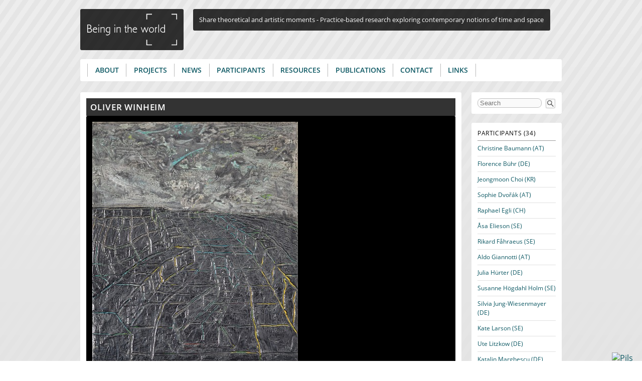

--- FILE ---
content_type: text/html; charset=utf-8
request_url: http://www.beingintheworld.net/de/artist/oliver-winheim
body_size: 10732
content:
<!DOCTYPE html PUBLIC "-//W3C//DTD XHTML+RDFa 1.0//EN"
  "http://www.w3.org/MarkUp/DTD/xhtml-rdfa-1.dtd">
<html xmlns="http://www.w3.org/1999/xhtml" xml:lang="de" version="XHTML+RDFa 1.0" dir="ltr"
  xmlns:content="http://purl.org/rss/1.0/modules/content/"
  xmlns:dc="http://purl.org/dc/terms/"
  xmlns:foaf="http://xmlns.com/foaf/0.1/"
  xmlns:og="http://ogp.me/ns#"
  xmlns:rdfs="http://www.w3.org/2000/01/rdf-schema#"
  xmlns:sioc="http://rdfs.org/sioc/ns#"
  xmlns:sioct="http://rdfs.org/sioc/types#"
  xmlns:skos="http://www.w3.org/2004/02/skos/core#"
  xmlns:xsd="http://www.w3.org/2001/XMLSchema#">

<head profile="http://www.w3.org/1999/xhtml/vocab">
  <meta http-equiv="Content-Type" content="text/html; charset=utf-8" />
<link rel="shortcut icon" href="http://www.beingintheworld.net/sites/default/files/fav.png" type="image/png" />
<link rel="shortlink" href="/de/node/28" />
<link rel="canonical" href="/de/artist/oliver-winheim" />
<meta name="Generator" content="Drupal 7 (http://drupal.org)" />
  <title>Oliver Winheim | Being in the world</title>
  <link type="text/css" rel="stylesheet" href="http://www.beingintheworld.net/sites/default/files/css/css_xE-rWrJf-fncB6ztZfd2huxqgxu4WO-qwma6Xer30m4.css" media="all" />
<link type="text/css" rel="stylesheet" href="http://www.beingintheworld.net/sites/default/files/css/css_vZ_wrMQ9Og-YPPxa1q4us3N7DsZMJa-14jShHgRoRNo.css" media="all" />
<link type="text/css" rel="stylesheet" href="http://www.beingintheworld.net/sites/default/files/css/css_W-QqLn263NGIpU3XBjppPtJ8l_hYNOjyybHRvgObTB0.css" media="all" />
<link type="text/css" rel="stylesheet" href="http://www.beingintheworld.net/sites/default/files/css/css_HyY8otyuW2Ux3qgCqQBMPcu2fooMZwte6KxqjrGsaA0.css" media="all" />
<link type="text/css" rel="stylesheet" href="http://www.beingintheworld.net/sites/default/files/css/css_5zgzfYCEdmpJjM8wbsRi5Q16tsueCokRToZ2HjDiM68.css" media="all" />
<link type="text/css" rel="stylesheet" href="http://www.beingintheworld.net/sites/default/files/css/css_wuCbFmmFAMQPGnnDnukh7BnMQyq-Be8mzYuHYv2t0ms.css" media="print" />

<!--[if lte IE 7]>
<link type="text/css" rel="stylesheet" href="http://www.beingintheworld.net/sites/default/files/css/css_sIsRwCKuAMZS6YJIMFqPXNCtZHxV56wN2ePifCvkLYc.css" media="all" />
<![endif]-->

<!--[if lte IE 6]>
<link type="text/css" rel="stylesheet" href="http://www.beingintheworld.net/sites/default/files/css/css_p0EB-CrF1Mmr1e2XIdvu0YixMcZAk8AgIP7w1Mz_1Mc.css" media="all" />
<![endif]-->
<link type="text/css" rel="stylesheet" href="http://www.beingintheworld.net/sites/default/files/css/css_JLpW3_a3MR3jd4SuyEChC6zS7OxZlNgLzwd91q-0dVA.css" media="all" />
  <script type="text/javascript" src="//ajax.googleapis.com/ajax/libs/jquery/1.8.3/jquery.min.js"></script>
<script type="text/javascript">
<!--//--><![CDATA[//><!--
window.jQuery || document.write("<script src='/sites/all/modules/jquery_update/replace/jquery/1.8/jquery.min.js'>\x3C/script>")
//--><!]]>
</script>
<script type="text/javascript" src="http://www.beingintheworld.net/sites/default/files/js/js_dWhBODswdXXk1M5Z5nyqNfGljmqwxUwAK9i6D0YSDNs.js"></script>
<script type="text/javascript" src="http://www.beingintheworld.net/sites/default/files/js/js_lboD8mxHbiFYKzdGkJi9JvFQWJGyCslzWjcNjvVR3X0.js"></script>
<script type="text/javascript" src="http://www.beingintheworld.net/sites/default/files/js/js_AjmHFqpXq-vGvMQ4vEKpWSIRR3vZGeSA_yDGgl_f6Kg.js"></script>
<script type="text/javascript" src="http://www.beingintheworld.net/sites/default/files/js/js_5JnZC9UyNi70_6qcE6POCJvxtiCHxcoshX3pQZmqzUA.js"></script>
<script type="text/javascript">
<!--//--><![CDATA[//><!--
jQuery.extend(Drupal.settings, {"basePath":"\/","pathPrefix":"de\/","ajaxPageState":{"theme":"beingintheworld","theme_token":"VKaWHfdxDV6_mEd85ASLiTlkA86MHdmwNmrq6h0Veg8","js":{"\/\/ajax.googleapis.com\/ajax\/libs\/jquery\/1.8.3\/jquery.min.js":1,"0":1,"misc\/jquery-extend-3.4.0.js":1,"misc\/jquery.once.js":1,"misc\/drupal.js":1,"sites\/all\/modules\/views_slideshow\/js\/views_slideshow.js":1,"sites\/all\/modules\/admin_menu\/admin_devel\/admin_devel.js":1,"sites\/all\/modules\/extlink\/extlink.js":1,"sites\/all\/libraries\/colorbox\/jquery.colorbox-min.js":1,"sites\/all\/modules\/colorbox\/js\/colorbox.js":1,"sites\/all\/modules\/colorbox\/styles\/default\/colorbox_style.js":1,"sites\/all\/modules\/lightbox2\/js\/lightbox.js":1,"sites\/all\/modules\/custom_search\/js\/custom_search.js":1,"sites\/all\/libraries\/jquery.cycle\/jquery.cycle.all.js":1,"sites\/all\/libraries\/json2\/json2.js":1,"sites\/all\/modules\/views_slideshow\/contrib\/views_slideshow_cycle\/js\/views_slideshow_cycle.js":1,"sites\/all\/modules\/responsive_menus\/styles\/responsive_menus_simple\/js\/responsive_menus_simple.js":1,"sites\/all\/modules\/field_group\/field_group.js":1,"misc\/tableheader.js":1},"css":{"modules\/system\/system.base.css":1,"modules\/system\/system.menus.css":1,"modules\/system\/system.messages.css":1,"modules\/system\/system.theme.css":1,"sites\/all\/modules\/views_slideshow\/views_slideshow.css":1,"sites\/all\/modules\/date\/date_api\/date.css":1,"sites\/all\/modules\/date\/date_popup\/themes\/datepicker.1.7.css":1,"sites\/all\/modules\/date\/date_repeat_field\/date_repeat_field.css":1,"modules\/field\/theme\/field.css":1,"sites\/all\/modules\/itweak_upload\/itweak_upload.css":1,"modules\/node\/node.css":1,"modules\/search\/search.css":1,"modules\/user\/user.css":1,"sites\/all\/modules\/extlink\/extlink.css":1,"sites\/all\/modules\/views\/css\/views.css":1,"sites\/all\/modules\/ckeditor\/css\/ckeditor.css":1,"sites\/all\/modules\/colorbox\/styles\/default\/colorbox_style.css":1,"sites\/all\/modules\/ctools\/css\/ctools.css":1,"sites\/all\/modules\/lightbox2\/css\/lightbox.css":1,"sites\/all\/modules\/custom_search\/custom_search.css":1,"sites\/all\/modules\/views_slideshow\/contrib\/views_slideshow_cycle\/views_slideshow_cycle.css":1,"sites\/all\/modules\/responsive_menus\/styles\/responsive_menus_simple\/css\/responsive_menus_simple.css":1,"sites\/all\/themes\/beingintheworld\/css\/html-reset.css":1,"sites\/all\/themes\/beingintheworld\/css\/wireframes.css":1,"sites\/all\/themes\/beingintheworld\/css\/layout-fixed.css":1,"sites\/all\/themes\/beingintheworld\/css\/page-backgrounds.css":1,"sites\/all\/themes\/beingintheworld\/css\/tabs.css":1,"sites\/all\/themes\/beingintheworld\/css\/pages.css":1,"sites\/all\/themes\/beingintheworld\/css\/blocks.css":1,"sites\/all\/themes\/beingintheworld\/css\/navigation.css":1,"sites\/all\/themes\/beingintheworld\/css\/views-styles.css":1,"sites\/all\/themes\/beingintheworld\/css\/nodes.css":1,"sites\/all\/themes\/beingintheworld\/css\/comments.css":1,"sites\/all\/themes\/beingintheworld\/css\/forms.css":1,"sites\/all\/themes\/beingintheworld\/css\/fields.css":1,"sites\/all\/themes\/beingintheworld\/css\/print.css":1,"sites\/all\/themes\/beingintheworld\/css\/ie7.css":1,"sites\/all\/themes\/beingintheworld\/css\/ie6.css":1,"sites\/default\/files\/fontyourface\/font.css":1,"public:\/\/fontyourface\/local_fonts\/OpenSans-italic-900\/stylesheet.css":1,"public:\/\/fontyourface\/local_fonts\/OpenSans-italic-bold\/stylesheet.css":1,"public:\/\/fontyourface\/local_fonts\/OpenSans-italic-bolder\/stylesheet.css":1,"public:\/\/fontyourface\/local_fonts\/OpenSans-italic-normal\/stylesheet.css":1,"public:\/\/fontyourface\/local_fonts\/OpenSans-normal-900\/stylesheet.css":1,"public:\/\/fontyourface\/local_fonts\/OpenSans-normal-bold\/stylesheet.css":1,"public:\/\/fontyourface\/local_fonts\/OpenSans-normal-bolder\/stylesheet.css":1,"public:\/\/fontyourface\/local_fonts\/OpenSans-normal-normal\/stylesheet.css":1}},"colorbox":{"opacity":"0.85","current":"{current} of {total}","previous":"\u00ab Prev","next":"Next \u00bb","close":"Close","maxWidth":"98%","maxHeight":"98%","fixed":true,"mobiledetect":true,"mobiledevicewidth":"480px"},"lightbox2":{"rtl":"0","file_path":"\/(\\w\\w\/)public:\/","default_image":"\/sites\/all\/modules\/lightbox2\/images\/brokenimage.jpg","border_size":10,"font_color":"000","box_color":"fff","top_position":"","overlay_opacity":"0.8","overlay_color":"000","disable_close_click":1,"resize_sequence":0,"resize_speed":400,"fade_in_speed":400,"slide_down_speed":600,"use_alt_layout":0,"disable_resize":0,"disable_zoom":0,"force_show_nav":0,"show_caption":1,"loop_items":0,"node_link_text":"View Image Details","node_link_target":0,"image_count":"Image !current of !total","video_count":"Video !current of !total","page_count":"Page !current of !total","lite_press_x_close":"press \u003Ca href=\u0022#\u0022 onclick=\u0022hideLightbox(); return FALSE;\u0022\u003E\u003Ckbd\u003Ex\u003C\/kbd\u003E\u003C\/a\u003E to close","download_link_text":"","enable_login":false,"enable_contact":false,"keys_close":"c x 27","keys_previous":"p 37","keys_next":"n 39","keys_zoom":"z","keys_play_pause":"32","display_image_size":"original","image_node_sizes":"()","trigger_lightbox_classes":"","trigger_lightbox_group_classes":"","trigger_slideshow_classes":"","trigger_lightframe_classes":"","trigger_lightframe_group_classes":"","custom_class_handler":0,"custom_trigger_classes":"","disable_for_gallery_lists":true,"disable_for_acidfree_gallery_lists":true,"enable_acidfree_videos":true,"slideshow_interval":5000,"slideshow_automatic_start":true,"slideshow_automatic_exit":true,"show_play_pause":true,"pause_on_next_click":false,"pause_on_previous_click":true,"loop_slides":false,"iframe_width":600,"iframe_height":400,"iframe_border":1,"enable_video":0,"useragent":"Mozilla\/5.0 (Macintosh; Intel Mac OS X 10_15_7) AppleWebKit\/537.36 (KHTML, like Gecko) Chrome\/131.0.0.0 Safari\/537.36; ClaudeBot\/1.0; +claudebot@anthropic.com)"},"custom_search":{"form_target":"_self","solr":0},"viewsSlideshow":{"image_gallery-block_1":{"methods":{"goToSlide":["viewsSlideshowPager","viewsSlideshowSlideCounter","viewsSlideshowCycle"],"nextSlide":["viewsSlideshowPager","viewsSlideshowSlideCounter","viewsSlideshowCycle"],"pause":["viewsSlideshowControls","viewsSlideshowCycle"],"play":["viewsSlideshowControls","viewsSlideshowCycle"],"previousSlide":["viewsSlideshowPager","viewsSlideshowSlideCounter","viewsSlideshowCycle"],"transitionBegin":["viewsSlideshowPager","viewsSlideshowSlideCounter"],"transitionEnd":[]},"paused":0}},"viewsSlideshowPager":{"image_gallery-block_1":{"bottom":{"type":"viewsSlideshowPagerFields","master_pager":"0"}}},"viewsSlideshowPagerFields":{"image_gallery-block_1":{"bottom":{"activatePauseOnHover":0}}},"viewsSlideshowCycle":{"#views_slideshow_cycle_main_image_gallery-block_1":{"num_divs":10,"id_prefix":"#views_slideshow_cycle_main_","div_prefix":"#views_slideshow_cycle_div_","vss_id":"image_gallery-block_1","effect":"fade","transition_advanced":0,"timeout":5000,"speed":700,"delay":0,"sync":1,"random":0,"pause":0,"pause_on_click":0,"play_on_hover":0,"action_advanced":1,"start_paused":1,"remember_slide":0,"remember_slide_days":1,"pause_in_middle":0,"pause_when_hidden":0,"pause_when_hidden_type":"full","amount_allowed_visible":"","nowrap":0,"pause_after_slideshow":0,"fixed_height":0,"items_per_slide":1,"wait_for_image_load":1,"wait_for_image_load_timeout":3000,"cleartype":0,"cleartypenobg":0,"advanced_options":"{}","advanced_options_choices":0,"advanced_options_entry":""}},"responsive_menus":[{"toggler_text":"\u2630 Menu","selectors":["#main-menu"],"media_size":"768","media_unit":"px","absolute":"1","remove_attributes":"1","responsive_menus_style":"responsive_menus_simple"}],"extlink":{"extTarget":"_blank","extClass":"ext","extLabel":"(link is external)","extImgClass":0,"extIconPlacement":"append","extSubdomains":1,"extExclude":"","extInclude":"","extCssExclude":"","extCssExplicit":"","extAlert":0,"extAlertText":"This link will take you to an external web site.","mailtoClass":"mailto","mailtoLabel":"(link sends e-mail)"},"field_group":{"fieldset":"full","hidden":"full","div":"full"},"urlIsAjaxTrusted":{"\/de\/artist\/oliver-winheim":true}});
//--><!]]>
</script>
</head>
<body class="html not-front not-logged-in one-sidebar sidebar-second page-node page-node- page-node-28 node-type-artist section-artist" >
      <div id="skip-link">
      <a href="#main-menu" class="element-invisible element-focusable">Jump to navigation</a>
    </div>
      
<div id="page-wrapper"><div id="page">

  <div id="header"><div class="section clearfix">

          <a href="/de" title="Home" rel="home" id="logo"><img src="http://www.beingintheworld.net/sites/default/files/bitw-logo-bl.png" alt="Home" /></a>
    
          <div id="name-and-slogan">
        
                  <div id="site-slogan">Share theoretical and artistic moments - Practice-based research exploring contemporary notions of time and space</div>
              </div><!-- /#name-and-slogan -->
    
    
    
  </div></div><!-- /.section, /#header -->

  <div id="main-wrapper"><div id="main" class="clearfix with-navigation">

    <div id="content" class="column"><div class="section">
                  <a id="main-content"></a>
                    <h1 class="title" id="page-title">Oliver Winheim</h1>
                                            <div class="region region-content">
    <div id="block-views-image-gallery-block" class="block block-views first odd">

      
  <div class="content">
    <div class="view view-image-gallery view-id-image_gallery view-display-id-block view-dom-id-865bad97706303b498e3e874e30169c5">
        
  
  
      <div class="view-content">
      
  <div class="skin-default">
    
    <div id="views_slideshow_cycle_main_image_gallery-block_1" class="views_slideshow_cycle_main views_slideshow_main"><div id="views_slideshow_cycle_teaser_section_image_gallery-block_1" class="views-slideshow-cycle-main-frame views_slideshow_cycle_teaser_section">
  <div id="views_slideshow_cycle_div_image_gallery-block_1_0" class="views-slideshow-cycle-main-frame-row views_slideshow_cycle_slide views_slideshow_slide views-row-1 views-row-first views-row-odd" aria-labelledby='views_slideshow_pager_field_item_bottom_image_gallery-block_1_0'>
  <div class="views-slideshow-cycle-main-frame-row-item views-row views-row-0 views-row-odd views-row-first">
    
  <div class="views-field views-field-field-images">        <div class="field-content"><img typeof="foaf:Image" src="http://www.beingintheworld.net/sites/default/files/styles/large/public/2503web.jpg?itok=XlUMudwq" width="410" height="480" alt="" title="#2503, acrylic &amp; paint on canvas, 2012" /><div class="caption">#2503, acrylic &amp; paint on canvas, 2012</div></div>  </div></div>
</div>
<div id="views_slideshow_cycle_div_image_gallery-block_1_1" class="views-slideshow-cycle-main-frame-row views_slideshow_cycle_slide views_slideshow_slide views-row-2 views_slideshow_cycle_hidden views-row-even" aria-labelledby='views_slideshow_pager_field_item_bottom_image_gallery-block_1_1'>
  <div class="views-slideshow-cycle-main-frame-row-item views-row views-row-0 views-row-odd">
    
  <div class="views-field views-field-field-images">        <div class="field-content"><img typeof="foaf:Image" src="http://www.beingintheworld.net/sites/default/files/styles/large/public/o.winheim_709._350_x_420_cm._2013.jpg?itok=gOIqE6Xb" width="480" height="317" alt="" title="#709, Wehrmühle Biesenthal, Berlin, 2013" /><div class="caption">#709, Wehrmühle Biesenthal, Berlin, 2013</div></div>  </div></div>
</div>
<div id="views_slideshow_cycle_div_image_gallery-block_1_2" class="views-slideshow-cycle-main-frame-row views_slideshow_cycle_slide views_slideshow_slide views-row-3 views_slideshow_cycle_hidden views-row-odd" aria-labelledby='views_slideshow_pager_field_item_bottom_image_gallery-block_1_2'>
  <div class="views-slideshow-cycle-main-frame-row-item views-row views-row-0 views-row-odd">
    
  <div class="views-field views-field-field-images">        <div class="field-content"><img typeof="foaf:Image" src="http://www.beingintheworld.net/sites/default/files/styles/large/public/1202web.jpg?itok=aUlbHt_a" width="480" height="384" alt="" title="#1202, acrylic &amp; paint on canvas, 2013" /><div class="caption">#1202, acrylic &amp; paint on canvas, 2013</div></div>  </div></div>
</div>
<div id="views_slideshow_cycle_div_image_gallery-block_1_3" class="views-slideshow-cycle-main-frame-row views_slideshow_cycle_slide views_slideshow_slide views-row-4 views_slideshow_cycle_hidden views-row-even" aria-labelledby='views_slideshow_pager_field_item_bottom_image_gallery-block_1_3'>
  <div class="views-slideshow-cycle-main-frame-row-item views-row views-row-0 views-row-odd">
    
  <div class="views-field views-field-field-images">        <div class="field-content"><img typeof="foaf:Image" src="http://www.beingintheworld.net/sites/default/files/styles/large/public/3010web.jpg?itok=nykJu_99" width="480" height="387" alt="" title="#3010, acrylic &amp; paint on canvas, 2012" /><div class="caption">#3010, acrylic &amp; paint on canvas, 2012</div></div>  </div></div>
</div>
<div id="views_slideshow_cycle_div_image_gallery-block_1_4" class="views-slideshow-cycle-main-frame-row views_slideshow_cycle_slide views_slideshow_slide views-row-5 views_slideshow_cycle_hidden views-row-odd" aria-labelledby='views_slideshow_pager_field_item_bottom_image_gallery-block_1_4'>
  <div class="views-slideshow-cycle-main-frame-row-item views-row views-row-0 views-row-odd">
    
  <div class="views-field views-field-field-images">        <div class="field-content"><img typeof="foaf:Image" src="http://www.beingintheworld.net/sites/default/files/styles/large/public/2601_2013web.jpg?itok=hpky1ZFl" width="381" height="480" alt="" title="#2601, acrylic &amp; paint on canvas, 2013" /><div class="caption">#2601, acrylic &amp; paint on canvas, 2013</div></div>  </div></div>
</div>
<div id="views_slideshow_cycle_div_image_gallery-block_1_5" class="views-slideshow-cycle-main-frame-row views_slideshow_cycle_slide views_slideshow_slide views-row-6 views_slideshow_cycle_hidden views-row-even" aria-labelledby='views_slideshow_pager_field_item_bottom_image_gallery-block_1_5'>
  <div class="views-slideshow-cycle-main-frame-row-item views-row views-row-0 views-row-odd">
    
  <div class="views-field views-field-field-images">        <div class="field-content"><img typeof="foaf:Image" src="http://www.beingintheworld.net/sites/default/files/styles/large/public/2802web.jpg?itok=uIoZkrTN" width="360" height="480" alt="" title="#2802, acrylic,vinyl &amp; paint on canvas, 2014" /><div class="caption">#2802, acrylic,vinyl &amp; paint on canvas, 2014</div></div>  </div></div>
</div>
<div id="views_slideshow_cycle_div_image_gallery-block_1_6" class="views-slideshow-cycle-main-frame-row views_slideshow_cycle_slide views_slideshow_slide views-row-7 views_slideshow_cycle_hidden views-row-odd" aria-labelledby='views_slideshow_pager_field_item_bottom_image_gallery-block_1_6'>
  <div class="views-slideshow-cycle-main-frame-row-item views-row views-row-0 views-row-odd">
    
  <div class="views-field views-field-field-images">        <div class="field-content"><img typeof="foaf:Image" src="http://www.beingintheworld.net/sites/default/files/styles/large/public/2003.jpg?itok=DLrqtf4p" width="360" height="480" alt="" title="#2003, acrylic &amp; paint on canvas, 2014" /><div class="caption">#2003, acrylic &amp; paint on canvas, 2014</div></div>  </div></div>
</div>
<div id="views_slideshow_cycle_div_image_gallery-block_1_7" class="views-slideshow-cycle-main-frame-row views_slideshow_cycle_slide views_slideshow_slide views-row-8 views_slideshow_cycle_hidden views-row-even" aria-labelledby='views_slideshow_pager_field_item_bottom_image_gallery-block_1_7'>
  <div class="views-slideshow-cycle-main-frame-row-item views-row views-row-0 views-row-odd">
    
  <div class="views-field views-field-field-images">        <div class="field-content"><img typeof="foaf:Image" src="http://www.beingintheworld.net/sites/default/files/styles/large/public/2006web.jpg?itok=sP74d-wS" width="360" height="480" alt="" title="#2006, arylic &amp; paint on canvas, 2013" /><div class="caption">#2006, arylic &amp; paint on canvas, 2013</div></div>  </div></div>
</div>
<div id="views_slideshow_cycle_div_image_gallery-block_1_8" class="views-slideshow-cycle-main-frame-row views_slideshow_cycle_slide views_slideshow_slide views-row-9 views_slideshow_cycle_hidden views-row-odd" aria-labelledby='views_slideshow_pager_field_item_bottom_image_gallery-block_1_8'>
  <div class="views-slideshow-cycle-main-frame-row-item views-row views-row-0 views-row-odd">
    
  <div class="views-field views-field-field-images">        <div class="field-content"><img typeof="foaf:Image" src="http://www.beingintheworld.net/sites/default/files/styles/large/public/dsc_4352web.jpg?itok=j8tIGkgz" width="480" height="318" alt="" title="magma _10_1, fotoprint behind acryl glass, 2013" /><div class="caption">magma _10_1, fotoprint behind acryl glass, 2013</div></div>  </div></div>
</div>
<div id="views_slideshow_cycle_div_image_gallery-block_1_9" class="views-slideshow-cycle-main-frame-row views_slideshow_cycle_slide views_slideshow_slide views-row-10 views_slideshow_cycle_hidden views-row-last views-row-even" aria-labelledby='views_slideshow_pager_field_item_bottom_image_gallery-block_1_9'>
  <div class="views-slideshow-cycle-main-frame-row-item views-row views-row-0 views-row-odd">
    
  <div class="views-field views-field-field-images">        <div class="field-content"><img typeof="foaf:Image" src="http://www.beingintheworld.net/sites/default/files/styles/large/public/1206_270_x_510_cm_neuland_munchen_2008.jpg?itok=shSJcbH4" width="420" height="300" alt="" title="Ausstellungsansicht Neuland München, 2008" /><div class="caption">Ausstellungsansicht Neuland München, 2008</div></div>  </div></div>
</div>
</div>
</div>
          <div class="views-slideshow-controls-bottom clearfix">
        <div id="widget_pager_bottom_image_gallery-block_1" class="views-slideshow-pager-fields widget_pager widget_pager_bottom views_slideshow_pager_field">
  <div id="views_slideshow_pager_field_item_bottom_image_gallery-block_1_0" class="views-slideshow-pager-field-item views_slideshow_pager_field_item views-row-odd views-row-first" aria-controls="views_slideshow_cycle_div_image_gallery-block_1_0">
  <div class="views-field-field-images">
    <div class="views-content-field-images">
    <a href='#slideshow-0'><img typeof="foaf:Image" src="http://www.beingintheworld.net/sites/default/files/styles/thumbnail/public/2503web.jpg?itok=8tzH1ViF" width="65" height="76" alt="" title="#2503, acrylic &amp; paint on canvas, 2012" /></a>  </div>
</div>
</div>
<div id="views_slideshow_pager_field_item_bottom_image_gallery-block_1_1" class="views-slideshow-pager-field-item views_slideshow_pager_field_item views-row-even" aria-controls="views_slideshow_cycle_div_image_gallery-block_1_1">
  <div class="views-field-field-images">
    <div class="views-content-field-images">
    <a href='#slideshow-1'><img typeof="foaf:Image" src="http://www.beingintheworld.net/sites/default/files/styles/thumbnail/public/o.winheim_709._350_x_420_cm._2013.jpg?itok=LJCLJWHk" width="115" height="76" alt="" title="#709, Wehrmühle Biesenthal, Berlin, 2013" /></a>  </div>
</div>
</div>
<div id="views_slideshow_pager_field_item_bottom_image_gallery-block_1_2" class="views-slideshow-pager-field-item views_slideshow_pager_field_item views-row-odd" aria-controls="views_slideshow_cycle_div_image_gallery-block_1_2">
  <div class="views-field-field-images">
    <div class="views-content-field-images">
    <a href='#slideshow-2'><img typeof="foaf:Image" src="http://www.beingintheworld.net/sites/default/files/styles/thumbnail/public/1202web.jpg?itok=aQQuwNxe" width="95" height="76" alt="" title="#1202, acrylic &amp; paint on canvas, 2013" /></a>  </div>
</div>
</div>
<div id="views_slideshow_pager_field_item_bottom_image_gallery-block_1_3" class="views-slideshow-pager-field-item views_slideshow_pager_field_item views-row-even" aria-controls="views_slideshow_cycle_div_image_gallery-block_1_3">
  <div class="views-field-field-images">
    <div class="views-content-field-images">
    <a href='#slideshow-3'><img typeof="foaf:Image" src="http://www.beingintheworld.net/sites/default/files/styles/thumbnail/public/3010web.jpg?itok=ivyzLpdp" width="94" height="76" alt="" title="#3010, acrylic &amp; paint on canvas, 2012" /></a>  </div>
</div>
</div>
<div id="views_slideshow_pager_field_item_bottom_image_gallery-block_1_4" class="views-slideshow-pager-field-item views_slideshow_pager_field_item views-row-odd" aria-controls="views_slideshow_cycle_div_image_gallery-block_1_4">
  <div class="views-field-field-images">
    <div class="views-content-field-images">
    <a href='#slideshow-4'><img typeof="foaf:Image" src="http://www.beingintheworld.net/sites/default/files/styles/thumbnail/public/2601_2013web.jpg?itok=XiqaNJdo" width="60" height="76" alt="" title="#2601, acrylic &amp; paint on canvas, 2013" /></a>  </div>
</div>
</div>
<div id="views_slideshow_pager_field_item_bottom_image_gallery-block_1_5" class="views-slideshow-pager-field-item views_slideshow_pager_field_item views-row-even" aria-controls="views_slideshow_cycle_div_image_gallery-block_1_5">
  <div class="views-field-field-images">
    <div class="views-content-field-images">
    <a href='#slideshow-5'><img typeof="foaf:Image" src="http://www.beingintheworld.net/sites/default/files/styles/thumbnail/public/2802web.jpg?itok=doV_hVRY" width="57" height="76" alt="" title="#2802, acrylic,vinyl &amp; paint on canvas, 2014" /></a>  </div>
</div>
</div>
<div id="views_slideshow_pager_field_item_bottom_image_gallery-block_1_6" class="views-slideshow-pager-field-item views_slideshow_pager_field_item views-row-odd" aria-controls="views_slideshow_cycle_div_image_gallery-block_1_6">
  <div class="views-field-field-images">
    <div class="views-content-field-images">
    <a href='#slideshow-6'><img typeof="foaf:Image" src="http://www.beingintheworld.net/sites/default/files/styles/thumbnail/public/2003.jpg?itok=MfRCLu5j" width="57" height="76" alt="" title="#2003, acrylic &amp; paint on canvas, 2014" /></a>  </div>
</div>
</div>
<div id="views_slideshow_pager_field_item_bottom_image_gallery-block_1_7" class="views-slideshow-pager-field-item views_slideshow_pager_field_item views-row-even" aria-controls="views_slideshow_cycle_div_image_gallery-block_1_7">
  <div class="views-field-field-images">
    <div class="views-content-field-images">
    <a href='#slideshow-7'><img typeof="foaf:Image" src="http://www.beingintheworld.net/sites/default/files/styles/thumbnail/public/2006web.jpg?itok=z4Xq7Ys2" width="57" height="76" alt="" title="#2006, arylic &amp; paint on canvas, 2013" /></a>  </div>
</div>
</div>
<div id="views_slideshow_pager_field_item_bottom_image_gallery-block_1_8" class="views-slideshow-pager-field-item views_slideshow_pager_field_item views-row-odd" aria-controls="views_slideshow_cycle_div_image_gallery-block_1_8">
  <div class="views-field-field-images">
    <div class="views-content-field-images">
    <a href='#slideshow-8'><img typeof="foaf:Image" src="http://www.beingintheworld.net/sites/default/files/styles/thumbnail/public/dsc_4352web.jpg?itok=k-sUp-LP" width="115" height="76" alt="" title="magma _10_1, fotoprint behind acryl glass, 2013" /></a>  </div>
</div>
</div>
<div id="views_slideshow_pager_field_item_bottom_image_gallery-block_1_9" class="views-slideshow-pager-field-item views_slideshow_pager_field_item views-row-even views-row-last" aria-controls="views_slideshow_cycle_div_image_gallery-block_1_9">
  <div class="views-field-field-images">
    <div class="views-content-field-images">
    <a href='#slideshow-9'><img typeof="foaf:Image" src="http://www.beingintheworld.net/sites/default/files/styles/thumbnail/public/1206_270_x_510_cm_neuland_munchen_2008.jpg?itok=NA__tGDY" width="106" height="76" alt="" title="Ausstellungsansicht Neuland München, 2008" /></a>  </div>
</div>
</div>
</div>
      </div>
      </div>
    </div>
  
  
  
  
  
  
</div>  </div>

</div><!-- /.block -->
<div id="block-system-main" class="block block-system last even">

      
  <div class="content">
    <div id="node-28" class="node node-artist view-mode-full clearfix" about="/de/artist/oliver-winheim" typeof="sioc:Item foaf:Document">

  
      <span property="dc:title" content="Oliver Winheim" class="rdf-meta element-hidden"></span>
  
  
  <div class="content">
    <fieldset class=" group-name field-group-fieldset form-wrapper"><div class="fieldset-wrapper"><div class="field field-name-field-first-name field-type-text field-label-hidden"><div class="field-items"><div class="field-item even">Oliver</div></div></div><div class="field field-name-field-last-name field-type-text field-label-hidden"><div class="field-items"><div class="field-item even">Winheim</div></div></div><div class="field field-name-field-portrait field-type-image field-label-hidden"><div class="field-items"><div class="field-item even"><img typeof="foaf:Image" src="http://www.beingintheworld.net/sites/default/files/styles/portratt/public/o.winheim_profil_web.jpg?itok=X-FgzQpV" width="183" height="120" alt="" /></div></div></div><div class="field field-name-field-mediaterm field-type-taxonomy-term-reference field-label-hidden"><div class="field-items"><div class="field-item even">painting</div><div class="field-item odd">installation</div><div class="field-item even">photo</div></div></div><div class="field field-name-field-city field-type-text field-label-hidden"><div class="field-items"><div class="field-item even">München</div></div></div><div class="field field-name-field-country field-type-list-text field-label-hidden"><div class="field-items"><div class="field-item even">Germany</div></div></div><div class="field field-name-field-links field-type-link-field field-label-hidden"><div class="field-items"><div class="field-item even"><a href="http://www.oliverwinheim.de/" target="_blank">www.oliverwinheim.de</a></div><div class="field-item odd"><a href="http://www.atelierhaus-baumstrasse.net/kuenstler/winheim/vita.php?k=winheim" target="_blank">www.atelierhaus-baumstrasse.net</a></div></div></div></div></fieldset>
<div class="field field-name-field-info field-type-text-long field-label-above"><div class="field-label">About:&nbsp;</div><div class="field-items"><div class="field-item even"><p>Oliver Winheims paintings are excavation sites. In works such as # 1202 what is depicted reminds us of archaeological sites: a cut-up by a grid landscape come to light in the different height levels of color. When producing his paintings the artist applies up to thirty layers of paint and different emulsions. These become visible by the grid and fine lines that he draws in a thickly coated black. They shimmer colorful and reminiscent of tectonics and layers of the earth's crust.</p>
<p>Associations with archeology and cartography become obvious when we look at his paintings: Organic shapes interact with static patterns of order, established structures on lines and fields. Colors that run into each other at random dry and act as organic surfaces, are cut by a grid. In the working process Oliver Winheim moves through the image space as a land surveyor, creating unique landscapes.<br />
	In his studio the artist documents the generated color landscapes with his camera . The photographs of these areas are reminiscent of satellite images of the Earth's surface. However the reduced depth of field of the photographic image contradicts the uniform clarity and sharpness of aerial or satellite images. Macro - and microcosm merge seemingly together.</p>
<p> </p>
<p>Greta Hoheisel</p>
</div></div></div><div class="field field-name-field-short-cv field-type-text-long field-label-above"><div class="field-label">Short CV:&nbsp;</div><div class="field-items"><div class="field-item even"><p>1981 born in Bad Soden a.T.</p>
<p>2002-2008 Akademie der Bildenden Künste München (Prof. Horst Sauerbruch / Prof. Stephan Dillemuth)<br />
	2004 Fanny Carlita Grant<br />
	2006 Erasmus Grant Academia de Bellas Artes Granada<br />
	2009 Nomination Columbus Artgrant<br />
	2011-2016 Promotional Programme Atelierhaus Baumstraße Kulturreferat München</p>
<p> </p>
<p>selected exhibitions:</p>
<p> </p>
<p>2013    Die Ersten Jahre der Professionalität 32, BBK München<br />
	           Art Bodensee No.13, Ambacher Contemporary<br />
	           My mind keeps wandering, Wehrmühle Biesenthal (curated by Frank Wagner)<br />
	2012    Die Übersetzung, Schloß Oberschwappach<br />
	           Offene Ateliers 2012 (with Eric Mack), Städtisches Atelierhaus Baumstraße<br />
	2011    Die Sehnsucht des Kartografen, Galerie Lichtpunkt, München<br />
	2010    Zipor.Ziporim.Zippora, Galerie Lichtpunkt, München<br />
	           Monopol der Deutung (with Bertram Schilling), Galerie Lichtpunkt, München<br />
	           Bel Ètage, Open Art 2010, Ambacher Contemporary, München<br />
	2009    Weltraum Jahresrückblick, Kunsthalle Lothringer 13, München<br />
	           Flash, What Remains Gallery, München<br />
	2008    Kubusausstellung, Kubus Lenbachhaus, München<br />
	2006    Plusminuszwölf I bis III, verschiedene Locations, München<br />
	           Halb und Halb, Kunstverein Dachau<br />
	2005    Tricks, Galerie Cadutta Sassi, München<br />
	           Counter Campus (with k2ao), Museum of Modern Art, Baltimore (USA)<br />
	2004    TÜV Süd, Forum Junger Künstler, München<br />
	 </p>
</div></div></div><div id="node-artist-full-group-cv" class="collapsible collapsed  group-cv field-group-div speed-fast effect-none">
      <h3><span class="field-group-format-toggler"> Full CV (Click here)</span></h3>
      <div class="field-group-format-wrapper" style="display: none;"><div class="field field-name-field-text field-type-text-with-summary field-label-hidden"><div class="field-items"><div class="field-item even"><p>cv</p>
<p>
	1981 born in Bad Soden a.T.<br />
	2002-2008 Akademie der Bildenden Künste München (Prof. Horst Sauerbruch / Prof. Stephan Dillemuth)<br />
	2004 Fanny Carlita Grant<br />
	2006 Erasmus Grant Academia de Bellas Artes Granada<br />
	2009 Nomination Columbus Förderpreis<br />
	2011-2016 Promotional Programme Atelierhaus Baumstraße Kulturreferat München</p>
<p> </p>
<p> </p>
<p>selected exhibitions</p>
<p></p>
<p>2013    Die Ersten Jahre der Professionalität 32, BBK München<br />
	           Offene Ateliers 2013, Städtisches Atelierhaus Baumstraße<br />
	           Art Bodensee No.13, Ambacher Contemporary<br />
	           My mind keeps wandering, Wehrmühle Biesenthal (curated by Frank Wagner)<br />
	2012    Die Übersetzung, Schloß Oberschwappach<br />
	           Offene Ateliers 2012 (with Eric Mack), Städtisches Atelierhaus Baumstraße<br />
	2011    Die Sehnsucht des Kartografen, Galerie Lichtpunkt, München<br />
	2010    Zipor.Ziporim.Zippora, Galerie Lichtpunkt, München<br />
	           Monopol der Deutung (with Bertram Schilling), Galerie Lichtpunkt, München<br />
	           Bel Ètage, Open Art 2010, Ambacher Contemporary, München<br />
	2009    Weltraum Jahresrückblick, Kunsthalle Lothringer 13, München<br />
	           Flash, What Remains Gallery, München<br />
	2008    Neuland, München<br />
	           Kubusausstellung, Kubus Lenbachhaus, München<br />
	2006    Plusminuszwölf I bis III, verschiedene Locations, München<br />
	           Halb und Halb, Kunstverein Dachau<br />
	2005    Invasion 3, Pasinger Fabrik, München<br />
	           Tricks, Galerie Cadutta Sassi, München<br />
	           Counter Campus (with k2ao), Museum of Modern Art, Baltimore (USA)<br />
	2004    TÜV Süd, Forum Junger Künstler, München<br />
	2003    KunstWERKE, BMW, Dingolfing</p>
</div></div></div></div></div><div class="field field-name-field-projects field-type-entityreference field-label-above"><div class="field-label">Participating in project:&nbsp;</div><div class="field-items"><div class="field-item even"><a href="/de/project/map-mind-memory-part-i">Map Mind Memory - Part I</a></div></div></div><div id="node-artist-full-group-press" class="collapsible collapsed group-press field-group-div speed-fast effect-none">
      <h3><span class="field-group-format-toggler">Press images (Click here)</span></h3>
      <div class="field-group-format-wrapper" style="display: none;"><div class="field field-name-field-application-material field-type-file field-label-hidden"><div class="field-items"><div class="field-item even"><div class="itu-attachments"><table class="itu-attachment-list withoutstats sticky-enabled">
 <thead><tr><th class="preview">Preview</th><th class="file">Attachment</th><th class="size">Size</th> </tr></thead>
<tbody>
 <tr class="odd"><td class="mime mime-jpg"><div class="itu-attachment-thumb"><a href="http://www.beingintheworld.net/sites/default/files/press-images/d70_65401.jpg" title="Die Ersten Jahre der Professionalität, BBK München"><img typeof="foaf:Image" src="http://www.beingintheworld.net/sites/default/files/styles/AttachmentThumbnail/public/press-images/d70_65401.jpg?itok=orud6QqA" width="60" height="60" alt="Die Ersten Jahre der Professionalität, BBK München" title="Die Ersten Jahre der Professionalität, BBK München" /></a></div></td><td class="file"><span class="file"><a href="http://www.beingintheworld.net/sites/default/files/press-images/d70_65401.jpg" type="image/jpeg; length=3085869" title="d70_65401.jpg">Die Ersten Jahre der Professionalität, BBK München</a></span></td><td class="size">2.94 MB</td> </tr>
 <tr class="even"><td class="mime mime-jpg"><div class="itu-attachment-thumb"><a href="http://www.beingintheworld.net/sites/default/files/press-images/o.winheim_709._350_x_420_cm._2013.jpg" title="#709, Wehrmühle Biesenthal, Berlin, 2013"><img typeof="foaf:Image" src="http://www.beingintheworld.net/sites/default/files/styles/AttachmentThumbnail/public/press-images/o.winheim_709._350_x_420_cm._2013.jpg?itok=aBu0nAHG" width="60" height="60" alt="#709, Wehrmühle Biesenthal, Berlin, 2013" title="#709, Wehrmühle Biesenthal, Berlin, 2013" /></a></div></td><td class="file"><span class="file"><a href="http://www.beingintheworld.net/sites/default/files/press-images/o.winheim_709._350_x_420_cm._2013.jpg" type="image/jpeg; length=9776480" title="o.winheim_709._350_x_420_cm._2013.jpg">#709, Wehrmühle Biesenthal, Berlin, 2013</a></span></td><td class="size">9.32 MB</td> </tr>
 <tr class="odd"><td class="mime mime-jpg"><div class="itu-attachment-thumb"><a href="http://www.beingintheworld.net/sites/default/files/press-images/d70_8462.jpg" title="Open studio, Atelierhaus Baumstraße, 2013"><img typeof="foaf:Image" src="http://www.beingintheworld.net/sites/default/files/styles/AttachmentThumbnail/public/press-images/d70_8462.jpg?itok=KWw3IbGU" width="60" height="60" alt="Open studio, Atelierhaus Baumstraße, 2013" title="Open studio, Atelierhaus Baumstraße, 2013" /></a></div></td><td class="file"><span class="file"><a href="http://www.beingintheworld.net/sites/default/files/press-images/d70_8462.jpg" type="image/jpeg; length=2920759" title="d70_8462.jpg">Open studio, Atelierhaus Baumstraße, 2013</a></span></td><td class="size">2.79 MB</td> </tr>
</tbody>
</table>
</div></div></div></div></div></div>  </div>

  
  
</div><!-- /.node -->
  </div>

</div><!-- /.block -->
  </div><!-- /.region -->
          </div></div><!-- /.section, /#content -->

          <div id="navigation"><div class="section clearfix">

        <h2 class="element-invisible">Main menu</h2><ul id="main-menu" class="links inline clearfix"><li class="menu-638 first"><a href="/de/node/17">About</a></li>
<li class="menu-678"><a href="/de/front" title="">Projects</a></li>
<li class="menu-1185"><a href="/de/content/news">News</a></li>
<li class="menu-660"><a href="/de/content/participants">Participants</a></li>
<li class="menu-675"><a href="/de/listings/resources">Resources</a></li>
<li class="menu-677"><a href="/de/listings/publications">Publications</a></li>
<li class="menu-658"><a href="/de/content/contact">Contact</a></li>
<li class="menu-1058 last"><a href="/de/content/links">Links</a></li>
</ul>
        
      </div></div><!-- /.section, /#navigation -->
    
    
      <div class="region region-sidebar-second column sidebar"><div class="section">
    <div id="block-search-form" class="block block-search first odd">

      
  <div class="content">
    <form class="search-form" role="search" action="/de/artist/oliver-winheim" method="post" id="search-block-form" accept-charset="UTF-8"><div><div class="container-inline">
      <h2 class="element-invisible">Search form</h2>
    <div class="form-item form-type-textfield form-item-search-block-form">
  <input title="Enter the terms you wish to search for." class="custom-search-box form-text" placeholder="Search" type="text" id="edit-search-block-form--2" name="search_block_form" value="" size="15" maxlength="128" />
</div>
<div class="form-actions form-wrapper" id="edit-actions"><input alt="Go" class="custom-search-button form-submit" type="image" id="edit-submit" name="op" src="http://www.beingintheworld.net/sites/default/files/custom_search/search.jpg" /></div><input type="hidden" name="form_build_id" value="form-5Z6WBGV_XC3x4rnTRshrO-jm2N82BKfbnhwXVniv4Ls" />
<input type="hidden" name="form_id" value="search_block_form" />
</div>
</div></form>  </div>

</div><!-- /.block -->
<div id="block-views-artists-with-images-block-1" class="block block-views even">

      
  <div class="content">
    <div class="view view-artists-with-images view-id-artists_with_images view-display-id-block_1 view-dom-id-08b93be8aec1c87fbe83099abc3a8ff8">
            <div class="view-header">
      <h2 class="block-title">Participants (34)</h2>     </div>
  
  
  
      <div class="view-content">
      <div class="item-list">    <ul>          <li class="views-row views-row-1 views-row-odd views-row-first">  
  <div class="views-field views-field-nid">        <span class="field-content"><a href="/de/artist/christine-baumann">Christine Baumann (AT)</a></span>  </div></li>
          <li class="views-row views-row-2 views-row-even">  
  <div class="views-field views-field-nid">        <span class="field-content"><a href="/de/artist/florence-b%C3%BChr">Florence Bühr (DE)</a></span>  </div></li>
          <li class="views-row views-row-3 views-row-odd">  
  <div class="views-field views-field-nid">        <span class="field-content"><a href="/de/artist/jeongmoon-choi">Jeongmoon Choi  (KR)</a></span>  </div></li>
          <li class="views-row views-row-4 views-row-even">  
  <div class="views-field views-field-nid">        <span class="field-content"><a href="/de/artist/sophie-dvo%C5%99%C3%A1k">Sophie Dvořák (AT)</a></span>  </div></li>
          <li class="views-row views-row-5 views-row-odd">  
  <div class="views-field views-field-nid">        <span class="field-content"><a href="/de/artist/raphael-egli">Raphael Egli (CH)</a></span>  </div></li>
          <li class="views-row views-row-6 views-row-even">  
  <div class="views-field views-field-nid">        <span class="field-content"><a href="/de/artist/%C3%A5sa-elieson">Åsa Elieson (SE)</a></span>  </div></li>
          <li class="views-row views-row-7 views-row-odd">  
  <div class="views-field views-field-nid">        <span class="field-content"><a href="/de/artist/rikard-f%C3%A5hraeus">Rikard Fåhraeus (SE)</a></span>  </div></li>
          <li class="views-row views-row-8 views-row-even">  
  <div class="views-field views-field-nid">        <span class="field-content"><a href="/de/artist/aldo-giannotti">Aldo Giannotti (AT)</a></span>  </div></li>
          <li class="views-row views-row-9 views-row-odd">  
  <div class="views-field views-field-nid">        <span class="field-content"><a href="/de/artist/julia-h%C3%BCrter">Julia Hürter (DE)</a></span>  </div></li>
          <li class="views-row views-row-10 views-row-even">  
  <div class="views-field views-field-nid">        <span class="field-content"><a href="/de/artist/susanne-h%C3%B6gdahl-holm">Susanne Högdahl Holm (SE)</a></span>  </div></li>
          <li class="views-row views-row-11 views-row-odd">  
  <div class="views-field views-field-nid">        <span class="field-content"><a href="/de/artist/silvia-jung-wiesenmayer">Silvia Jung-Wiesenmayer (DE)</a></span>  </div></li>
          <li class="views-row views-row-12 views-row-even">  
  <div class="views-field views-field-nid">        <span class="field-content"><a href="/de/artist/kate-larson">Kate Larson (SE)</a></span>  </div></li>
          <li class="views-row views-row-13 views-row-odd">  
  <div class="views-field views-field-nid">        <span class="field-content"><a href="/de/artist/ute-litzkow">Ute Litzkow (DE)</a></span>  </div></li>
          <li class="views-row views-row-14 views-row-even">  
  <div class="views-field views-field-nid">        <span class="field-content"><a href="/de/artist/katalin-marghescu">Katalin Marghescu (DE)</a></span>  </div></li>
          <li class="views-row views-row-15 views-row-odd">  
  <div class="views-field views-field-nid">        <span class="field-content"><a href="/de/artist/monika-m%C3%BCller">Monika Müller (CH)</a></span>  </div></li>
          <li class="views-row views-row-16 views-row-even">  
  <div class="views-field views-field-nid">        <span class="field-content"><a href="/de/artist/michaela-nasoetion">Michaela Nasoetion (DE)</a></span>  </div></li>
          <li class="views-row views-row-17 views-row-odd">  
  <div class="views-field views-field-nid">        <span class="field-content"><a href="/de/artist/lotte-nilsson-v%C3%A4limaa">Lotte Nilsson-Välimaa (SE)</a></span>  </div></li>
          <li class="views-row views-row-18 views-row-even">  
  <div class="views-field views-field-nid">        <span class="field-content"><a href="/de/artist/mimosa-pale">Mimosa Pale (DE)</a></span>  </div></li>
          <li class="views-row views-row-19 views-row-odd">  
  <div class="views-field views-field-nid">        <span class="field-content"><a href="/de/artist/kenneth-pils">Kenneth Pils (SE)</a></span>  </div></li>
          <li class="views-row views-row-20 views-row-even">  
  <div class="views-field views-field-nid">        <span class="field-content"><a href="/de/artist/pontus-raud">Pontus Raud (SE)</a></span>  </div></li>
          <li class="views-row views-row-21 views-row-odd">  
  <div class="views-field views-field-nid">        <span class="field-content"><a href="/de/artist/andreas-ribbung">Andreas Ribbung (SE)</a></span>  </div></li>
          <li class="views-row views-row-22 views-row-even">  
  <div class="views-field views-field-nid">        <span class="field-content"><a href="/de/artist/ulrike-riede">Ulrike Riede (DE)</a></span>  </div></li>
          <li class="views-row views-row-23 views-row-odd">  
  <div class="views-field views-field-nid">        <span class="field-content"><a href="/artist/miia-rinne">Miia Rinne (FI)</a></span>  </div></li>
          <li class="views-row views-row-24 views-row-even">  
  <div class="views-field views-field-nid">        <span class="field-content"><a href="/de/artist/matthias-roth">Matthias Roth (DE)</a></span>  </div></li>
          <li class="views-row views-row-25 views-row-odd">  
  <div class="views-field views-field-nid">        <span class="field-content"><a href="/de/artist/bertram-schilling">Bertram Schilling (SE)</a></span>  </div></li>
          <li class="views-row views-row-26 views-row-even">  
  <div class="views-field views-field-nid">        <span class="field-content"><a href="/de/artist/nicholas-smith">Nicholas Smith (SE)</a></span>  </div></li>
          <li class="views-row views-row-27 views-row-odd">  
  <div class="views-field views-field-nid">        <span class="field-content"><a href="/de/artist/ricarda-wallh%C3%A4user">Ricarda Wallhäuser (DE)</a></span>  </div></li>
          <li class="views-row views-row-28 views-row-even">  
  <div class="views-field views-field-nid">        <span class="field-content"><a href="/de/artist/anke-westermann">Anke Westermann (DE)</a></span>  </div></li>
          <li class="views-row views-row-29 views-row-odd">  
  <div class="views-field views-field-nid">        <span class="field-content"><a href="/de/artist/katarina-wiklund">Katarina Wiklund (SE)</a></span>  </div></li>
          <li class="views-row views-row-30 views-row-even">  
  <div class="views-field views-field-nid">        <span class="field-content"><a href="/de/artist/oliver-winheim" class="active">Oliver Winheim (DE)</a></span>  </div></li>
          <li class="views-row views-row-31 views-row-odd">  
  <div class="views-field views-field-nid">        <span class="field-content"><a href="/de/artist/stefan-winkler">Stefan Winkler (DE)</a></span>  </div></li>
          <li class="views-row views-row-32 views-row-even">  
  <div class="views-field views-field-nid">        <span class="field-content"><a href="/de/artist/stefan-wischnewski">Stefan Wischnewski (DE)</a></span>  </div></li>
          <li class="views-row views-row-33 views-row-odd">  
  <div class="views-field views-field-nid">        <span class="field-content"><a href="/de/artist/matthias-wohlgenannt">Matthias Wohlgenannt (DE)</a></span>  </div></li>
          <li class="views-row views-row-34 views-row-even views-row-last">  
  <div class="views-field views-field-nid">        <span class="field-content"><a href="/de/artist/charlotta-%C3%B6stlund">Charlotta Östlund (FI)</a></span>  </div></li>
      </ul></div>    </div>
  
  
  
  
  
  
</div>  </div>

</div><!-- /.block -->
<div id="block-block-2" class="block block-block last odd">

        <h2 class="block-title">With support from</h2>
    
  <div class="content">
    <div class="view-support">
<ul>
<li class="views-row">
			<a class="ext" href="http://www.km.bayern.de" target="_blank">Bayerisches Staatsministerium für Wissenschaft, Forschung und Kunst</a></li>
<li class="views-row">
			<a class="ext" href="http://www.bbk-muc-obb.de" target="_blank">Berufsverband Bildender Künstler, Oberbayern</a></li>
<li class="views-row">
			<a class="ext" href="http://www.bezirk-oberbayern.de" target="_blank">Bezirk Oberbayern</a></li>
<li class="views-row">
			<a class="ext" href="http://www.muenchen.de/int/en/Rathaus/culture/index.html" target="_blank">City of Munich - Department of Arts and Culture</a></li>
<li class="views-row">
			<a class="ext" href="http://www.adbk.de/Akademie/steinerstiftung/steinerstiftung.php" target="_blank">ERWIN UND GISELA VON STEINER-STIFTUNG</a></li>
<li class="views-row ">
			<a class="ext" href="http://www.haxsonj.se/" target="_blank">HELGE AX:SON JOHNSONS STIFTELSE</a></li>
<li class="views-row">
			<a class="ext" href="http://www.konstnarsnamnden.se/konstnarsnamnden" target="_blank">Konstnärsnämnden, Schweden<br />
			<span class="ext"><img alt="" src="http://beingintheworld.net/sites/default/files/internal/knb-logo1.jpg" style="width: 150px; height: 21px;" /></span></a></li>
<li class="views-row">
			<a href="http://www.kunsthalle-kempten.de">Kulturamt Kempten</a></li>
<li class="views-row">
			<a class="ext" href="http://www.muenchen.de/rathaus/Stadtverwaltung/Kulturreferat.html" target="_blank">Kulturreferat Muenchen</a></li>
<li class="views-row">
			<a href="http://www.verwaltung.steiermark.at/">Land Steiermark</a></li>
<li class="views-row">
			<a class="ext" href="http://www.fuerstenfeldbruck.de" target="_blank">Stadt Fürstenfeldbruck</a></li>
<li class="views-row ">
			<a class="ext" href="http://www.kulturfonden.net" target="_blank">Swedish-Finnish Cultural Foundation</a></li>
<li class="views-row ">
			<a class="ext" href="https://eng.si.se/" target="_blank">Swedish Institute</a></li>
</ul>
</div>
<p> </p>
  </div>

</div><!-- /.block -->
  </div></div><!-- /.section, /.region -->

  </div></div><!-- /#main, /#main-wrapper -->

  
</div></div><!-- /#page, /#page-wrapper -->

<a href="http://www.pilsdesign.se" target="new"><img src="http://pilsdesign.se/sites/default/files/design[1].gif" alt="Pils Design" name="creator" id="creator" title="Pils Design"></a>  </body>
</html>


--- FILE ---
content_type: text/css
request_url: http://www.beingintheworld.net/sites/default/files/css/css_5zgzfYCEdmpJjM8wbsRi5Q16tsueCokRToZ2HjDiM68.css
body_size: 5577
content:
body{font-size:100%;color:#454545;}h1,h2,h3,h4,h5,h6{color:#000;}#skip-to-nav,#page{font-size:0.875em;line-height:1.5em;font-size:0.75em;line-height:1.5em;}body,caption,th,td,input,textarea,select,option,legend,fieldset{font-family:Helvetica,Arial,"Nimbus Sans L",sans-serif;}pre,code,kbd,samp,tt,var{font-family:"Courier New","DejaVu Sans Mono",monospace;}h1,h2,h3,h4,h5,h6,p,blockquote,pre,ul,ol,dl,hr,table,fieldset{margin:1.5em 0;font-weight:normal;}h1{font-size:1.4em;line-height:1.5em;margin:0.75em 0;letter-spacing:0.05em;}h1#page-title,.front #content h2.block-title{background-color:#333333;color:white;padding-bottom:0.3em;padding-left:0.5em;padding-right:0.5em;padding-top:0.3em;text-transform:uppercase;font-weight:bold;}h2{font-size:1.2em;letter-spacing:0.05em;margin:1em 0;}#content h2{font-size:1.3em;line-height:normal;margin-top:0.5em;}h2.front-heading{font-size:1.3em;background-color:black;color:white;}a h2.front-heading,.page-listings-resources h2.field-content a,.page-listings-publications h2 a{background-color:#E1E1E1;color:black;margin-bottom:0.5em;padding-bottom:0.2em;padding-left:0.5em;padding-right:0.5em;padding-top:0.2em;display:block;}.page-node #content h2{color:black;display:block;padding-top:0.2em;}#node_project_full_group_core_group{background-color:#FFFFcc;margin-bottom:0.75em;padding-bottom:0.2em;padding-left:0.5em;padding-right:0.5em;padding-top:0.2em;display:block;}#content a:hover{text-decoration:underline;}a:hover h2.front-heading,.page-listings-resources h2.field-content a:hover,.page-listings-publications h2 a:hover,.page-node #content h2 a:hover,#block-views-menu-blocks-block-3 li a.active,#block-views-menu-blocks-block-3 li a:hover{background-color:#333333;color:white;}a:hover h2.front-heading{}h3{font-size:1.1em;margin:1.154em 0;font-style:italic;letter-spacing:0.06em;}.textside h3{font-style:normal;font-weight:bold;}h4,h5,h6{font-size:1.1em;margin:1.364em 0;}p{margin:.5em 0;}#content p{font-size:1.1em;}p:last-child{margin-bottom:0;}blockquote{font-style:italic;margin-left:2em;margin-right:2em;}pre{font-size:1.1em;margin:1.364em 0;}hr{height:1px;border:1px solid #666;}address{}ul,ol{margin-left:0;padding-left:2em;}.item-list ul{margin:1.5em 0;padding:0 0 0 2em;}ul ul,ul ol,ol ol,ol ul,.item-list ul ul,.item-list ul ol,.item-list ol ol,.item-list ol ul{margin:0;}li{margin:0;padding:0;}.block-views ul,.block-views li,.item-list ul li,ul.menu li,li.expanded,li.collapsed,li.leaf{margin:0;padding:0;}ul{list-style-type:disc;}ul ul{list-style-type:circle;}ul ul ul{list-style-type:square;}ul ul ul ul{list-style-type:circle;}ol{list-style-type:decimal;}ol ol{list-style-type:lower-alpha;}ol ol ol{list-style-type:decimal;}dl{}dt{margin:0;padding:0;}dd{margin:0 0 0 2em;padding:0;}.block h3,.block h2,.block ul,.block li,.block ul li.leaf{margin:0;padding:0;list-style-type:none;list-style-image:none;}.node ul li,.field-type-text-long ul li{list-style-type:disc;list-style-image:none;margin-bottom:0.5em;}.node ol li,.field-type-text-long ol li{list-style-image:none;list-style-type:decimal;margin-left:0.5em;}.node-type-internal #content ul,.node-type-internal #content ol{padding-left:1em;}.link-item{margin-bottom:.5em;}table{border-collapse:collapse;width:100% !important;}th{text-align:left;padding:0;border-bottom:none;}tbody{border-top:none;}thead{}tfoot{}caption{}colgroup{}col{}tr{}td{}tr.even,tr.odd{border-bottom:medium none !important;}.cols-3{width:33%}form{margin:0;padding:0;}fieldset{padding:0.5em;}legend{}label{}input{}select{}optgroup{}option{}textarea{}button{}a:link{color:#0E5964;text-decoration:none;}a:visited{color:#13707B;text-decoration:none;}a:hover,a:focus{color:navy;}a:active{color:#000;}.node a,.node a:link,.node a:visited{}.node a:hover,.node a:active{color:navy;}.block-views .field-content > a{text-decoration-line:none !important;}img{border:0;}abbr,acronym{border-bottom:1px dotted #666;cursor:help;white-space:nowrap;}q{}cite{}strong,b{}em,i{}code,kbd,samp,tt,var{}del{}ins{}big{}small{}sub{}sup{}.page-listing td{vertical-align:top;}#block-views-artists-block-1 td{max-width:204px;padding-bottom:1em;vertical-align:top;}.right{float:right;margin-left:5px;margin-bottom:5px;}.block .active{color:#000000;}.uppercase{text-transform:uppercase;}.field-name-field-text li{margin-left:1em;}
.with-wireframes #header .section,.with-wireframes #content .section,.with-wireframes #navigation .section,.with-wireframes .region-sidebar-first .section,.with-wireframes .region-sidebar-second .section,.with-wireframes .region-footer,.with-wireframes .region-bottom{outline:1px solid #ccc;}
body{}#page-wrapper,.region-bottom{margin-left:auto;margin-right:auto;width:960px;}#page{}#header{}#header .section{}.region-header{}#main-wrapper{position:relative;}#main{}#content,.no-sidebars #content{float:left;width:960px;margin-left:0;margin-right:-960px;padding:0;}.sidebar-first #content{width:760px;margin-left:200px;margin-right:-960px;}.sidebar-second #content{width:760px;margin-left:0;margin-right:-760px;}.two-sidebars #content{width:560px;margin-left:200px;margin-right:-760px;}#content .section{margin:0;padding:0;}#navigation{float:left;width:100%;margin-left:0;margin-right:-100%;padding:0;}.with-navigation #content,.with-navigation .region-sidebar-first,.with-navigation .region-sidebar-second{margin-top:3em;}#navigation .section{}.region-sidebar-first{float:left;width:200px;margin-left:0;margin-right:-200px;padding:0;}.region-sidebar-first .section{margin:0 20px 0 0;padding:0;}.region-sidebar-second{float:left;width:200px;margin-left:760px;margin-right:-960px;padding:0;}.region-sidebar-second .section{margin:0 0 0 20px;padding:0;}.region-footer{}.region-bottom{}#header,#content,#navigation,.region-sidebar-first,.region-sidebar-second,.region-footer,.region-bottom{overflow:visible;word-wrap:break-word;}.sidebar .section .block,#navigation,#content,#site-slogan,#logo{border-radius:3px 3px 3px 3px;}.more > a{float:right;}.more > a:hover{}.align-right{text-align:right;}#bottomNavClose{background-color:transparent !important;}#outerImageContainer{background:transparent;background-image:url(/sites/all/themes/beingintheworld/images/lightbox-transp.png);background-color:transparent !important;}#imageDataContainer{background-image:url(/sites/all/themes/beingintheworld/images/lightbox-transp.png);background-color:transparent !important;}#outerImageContainer img{}
body{background:repeating-linear-gradient(-55deg,transparent,transparent 10px,#e5e5e5 10px,#e5e5e5 20px),linear-gradient(to bottom,#eee,#cecece);}#page-wrapper{}#page{}#header{margin-bottom:1.5em;margin-top:1.5em;}#header .section{}#main-wrapper{}#main{}.region-footer{background-color:white;margin-bottom:1.5em;margin-top:1.5em;}#navigation{background-color:white;}.block{background-color:white;}#content .section{}.with-navigation #content,.with-navigation .region-sidebar-first,.with-navigation .region-sidebar-second{margin-top:5.5em;}#logo,#secondary-menu,#site-slogan{background-color:white;}#secondary-menu,#content .section,.sidebar .block,.region-footer,#site-slogan{padding:1em!important;}#main-menu{padding:0.6em 1em !important;}#site-slogan{background-color:#000;color:#fff;font-size:1.05em;margin-left:1.5em;opacity:0.8;}#navigation{}.region-footer p{margin:0;padding:0;}#content{background-color:white;}
div.tabs{margin:0 0 5px 0;}ul.primary{margin:0;padding:0 0 0 10px;border-width:0;list-style:none;white-space:nowrap;line-height:normal;background:url(/sites/all/themes/beingintheworld/images/tab-bar.png) repeat-x left bottom;}ul.primary li{float:left;margin:0;padding:0;}ul.primary li a{display:block;height:24px;margin:0;padding:0 0 0 5px;border-width:0;font-weight:bold;text-decoration:none;color:#777;background-color:transparent;background:url(/sites/all/themes/beingintheworld/images/tab-left.png) no-repeat left -38px;}ul.primary li a .tab{display:block;height:20px;margin:0;padding:4px 13px 0 6px;border-width:0;line-height:20px;background:url(/sites/all/themes/beingintheworld/images/tab-right.png) no-repeat right -38px;}ul.primary li a:hover,ul.primary li a:focus{border-width:0;background-color:transparent;background:url(/sites/all/themes/beingintheworld/images/tab-left.png) no-repeat left -76px;}ul.primary li a:hover .tab,ul.primary li a:focus .tab{background:url(/sites/all/themes/beingintheworld/images/tab-right.png) no-repeat right -76px;}ul.primary li.active a,ul.primary li.active a:hover,ul.primary li.active a:focus{border-width:0;color:#000;background-color:transparent;background:url(/sites/all/themes/beingintheworld/images/tab-left.png) no-repeat left 0;}ul.primary li.active a .tab,ul.primary li.active a:hover .tab,ul.primary li.active a:focus .tab{background:url(/sites/all/themes/beingintheworld/images/tab-right.png) no-repeat right 0;}ul.secondary{margin:0;padding:0 0 0 5px;border-bottom:1px solid #c0c0c0;list-style:none;white-space:nowrap;background:url(/sites/all/themes/beingintheworld/images/tab-secondary-bg.png) repeat-x left bottom;}ul.secondary li{float:left;margin:0 5px 0 0;padding:5px 0;border-right:none;}ul.secondary a{display:block;height:24px;margin:0;padding:0;border:1px solid #c0c0c0;text-decoration:none;color:#777;background:url(/sites/all/themes/beingintheworld/images/tab-secondary.png) repeat-x left -56px;}ul.secondary a .tab{display:block;height:18px;margin:0;padding:3px 8px;line-height:18px;}ul.secondary a:hover,ul.secondary a:focus{background:url(/sites/all/themes/beingintheworld/images/tab-secondary.png) repeat-x left bottom;}ul.secondary a.active,ul.secondary a.active:hover,ul.secondary a.active:focus{border:1px solid #c0c0c0;color:#000;background:url(/sites/all/themes/beingintheworld/images/tab-secondary.png) repeat-x left top;}
body{margin:0;padding:0;}#page-wrapper{}#page{}#skip-link a,#skip-link a:visited{display:block;width:100%;padding:2px 0 3px 0;text-align:center;background-color:#666;color:#fff;}#header{}#header .section{}#logo{background:none repeat scroll 0 0 #000000;float:left;margin:0;opacity:0.8;filter:alpha(opacity=80);padding:3px 6px 4px 4px;}#logo img{vertical-align:bottom;}#name-and-slogan{float:left;}h1#site-name,div#site-name{margin:0;font-size:2em;line-height:1.5em;}#site-name a:link,#site-name a:visited{color:#000;text-decoration:none;}#site-name a:hover,#site-name a:focus{text-decoration:underline;}#site-slogan{}.region-header{clear:both;}#main-wrapper{}#main{}#content{position:relative;}#content .section{}.region-highlighted{}.breadcrumb{padding-bottom:1em;}h1.title,h2.node-title,h2.block-title,h2.title,h2.comment-form,h3.title{margin:0;}tr.even{}tr.odd{}div.messages{margin:1.5em 0;}div.messages ul{margin-top:0;margin-bottom:0;}div.status{}div.warning,tr.warning{}div.error,tr.error{}.error{}.warning{}div.tabs{}.region-help{}.more-help-link{}.region-content{}ul.links{}ul.links.inline{display:block;}ul.links li{padding:0 1em 0 0;}.item-list .pager{padding:0;}.item-list .pager li{padding:0 0.5em;}.feed-icon{}.more-link{}.region-sidebar-first{font-size:.95em;line-height:normal;}.region-sidebar-first .section{margin-top:3px;}.region-sidebar-second{}.region-sidebar-second .section{}.region-footer{}.region-bottom{}.floatleft{float:left;margin-right:1em;}.floatright{float:righ;margin-left:1em;}.clearfloat{float:none;clear:both;}.textside{display:table;}#creator{border:0 none;padding:0;cursor:pointer;height:9px;width:52px;position:fixed;bottom:.5em;right:.5em;}
.block{margin-bottom:1.5em;}.block.first{}.block.last{}.block.odd{}.block.even{}h2.block-title,.block h3{font-size:1em;font-weight:normal;text-transform:uppercase;}.block .content{}#block-aggregator-category-1{}#block-aggregator-feed-1{}#block-block-1{margin-bottom:0;}.sidebar div.last{margin-bottom:0;}#block-blog-recent{}#block-book-navigation{}#block-comment-recent{}#block-forum-active{}#block-forum-new{}#block-locale-language{}#block-menu-menu-NAME{}#block-node-recent{}#block-node-syndicate{}#block-poll-recent{}#block-profile-author-information{}#block-search-form{}.custom-search-button{bottom:0;position:absolute;right:1em;top:1em;}.sidebar .search-form{margin-bottom:0;}#block-shortcut-shortcuts{}#block-statistics-popular{}#block-system-main-menu{}#block-system-management{}#block-system-navigation{}#block-system-user-menu{font-size:1.2em;}#block-system-help{}#block-system-main{margin-bottom:1em;margin-top:1em;}.not-logged-in #block-system-main{}#block-system-powered-by{}#block-user-login{}#block-user-new{}#block-user-online{}#block-menu-menu-project li a,#block-views-menu-blocks-block-1 li a,#block-views-menu-blocks-block-2 li a,.view-support li a,#block-views-menu-blocks-block li a,#block-views-artists-with-images-block-1 li a,#block-system-user-menu li a{display:inline-block;padding-top:0.5em;padding-bottom:0.5em;width:100%;border-bottom-width:1px;border-bottom-style:solid;border-bottom-color:#E1E1E1;}#block-views-menu-blocks-block-3 li a{background-color:#EBEBEB;display:inline-block;width:100%;}#block-menu-menu-project li a.active,#block-menu-menu-project li a:hover,#block-views-menu-blocks-block-1 li a.active,#block-views-menu-blocks-block-1 li a:hover,#block-views-menu-blocks-block-2 li a.active,#block-views-menu-blocks-block-2 li a:hover,.view-support  li a.active,.view-support  li a:hover,#block-views-menu-blocks-block li a.active,#block-views-menu-blocks-block li a:hover,#block-views-artists-with-images-block-1 li a.active,#block-views-artists-with-images-block-1 li a:hover,#block-system-user-menu li a.active,#block-system-user-menu li a:hover{background-color:#ebebeb;}.other_info{font-weight:bold;text-transform:uppercase;}.item-list > h3,#block-views-support-block h2,#block-views-artists-with-images-block-1 h2,#block-system-user-menu h2{border-bottom:solid 1px #999;padding-bottom:5px;}#block-views-slideshows-block h2,#block-views-menu-blocks-block-3 .item-list > h3{padding-bottom:5px;border:none;}#block-views-artists-block-1 .views-row{margin-bottom:1em;}#block-views-menu-blocks-block-3 li:first-child{margin-bottom:1em;}.text-area{padding-bottom:0.5em;padding-left:0.5em;padding-right:0.5em;padding-top:0.5em;}
li a.active{}#navigation{font-size:1.2em}#navigation ul.links,#navigation .content ul{font-weight:bold;text-transform:uppercase;margin:0;padding:0;text-align:left;}#navigation ul.links li,#navigation .content li{border-right:solid 1px #bababa;float:left;margin-right:0;padding-bottom:0;padding-left:0;padding-right:0;padding-top:0;}#navigation ul.links li:first-child{border-left:solid 1px #bababa;}#navigation li a{display:block;padding-bottom:0.3em;padding-left:1em;padding-right:1em;padding-top:0.3em;}#navigation li a:hover{background-color:#333;color:#fff;}#navigation li a.active{background-color:#bababa;color:#fff;}#main-menu{}#secondary-menu{float:right;}.block-menu{}.block-menu-block{}
.views-slideshow-pager-fields img{max-height:75px;}.view-id-front .views-row{margin-bottom:1em;}.view-id-front .views-row-last{padding-bottom:-1em;}.views-slideshow-pager-field-item{float:left;height:76px;margin-bottom:0.5em;margin-right:0.5em;}#block-views-image-gallery-block .skin-default{background-color:#000000;border-bottom-left-radius:3px;border-bottom-right-radius:3px;border-top-left-radius:3px;border-top-right-radius:3px;padding-bottom:1em;padding-left:1em;padding-right:1em;padding-top:1em;}#block-views-image-gallery-block .field-content{position:relative;}#widget_pager_bottom_image_gallery-block img{border-radius:3px;}.views-slideshow-controls-bottom{margin-top:20px;}.caption{bottom:-14px;color:#FFFFFF;font-size:0.8em;line-height:normal;position:absolute;text-shadow:0 0 2px #25292B;width:710px;}.view-support li{}.view-artists-with-images td{vertical-align:bottom;}.view-artists-with-images td a:hover img{opacity:1;filter:alpha(opacity=100);filter:“alpha(opacity=1000)”;}.view-artists-with-images td a{}.view-artists-with-images td a.ext{font-size:0.9em;}.view-artists-with-images td.col-last a{padding-right:0px;}#block-views-artists-with-images-block img{height:auto;width:195px;}table.bottom td{padding-bottom:1em;vertical-align:bottom;}.view-artists-with-images table{}#node-36 .content{padding-bottom:1em;}.emfas{font-weight:bold;}.view-resources .views-row{margin-bottom:1em;}.view-resources .views-field{padding-bottom:.5em;}.views-field-field-research-text p:first-child{margin-top:0;}.floatright{float:right;margin-left:1em;}#block-views-front-block-3 .front-image{background-attachment:scroll;margin-top:3px;padding-bottom:0;padding-left:0;padding-right:0;padding-top:0;width:auto;}#block-system-main .front-left strong{font-size:1.2em;}#block-views-front-block-3 .front-left strong{display:block;padding-bottom:5px;}#block-views-front-block-2 .front-left strong{display:block;padding-bottom:10px;}.front-image{margin-top:10px;}#block-views-front-block-2 .front-image{margin-top:0;}#block-views-front-block-3 .front-image img{margin-right:5px;}.button{background-color:#eee;border-radius:10px;padding:5px;border:1px solid #999;}.views-field-field-research-text li{list-style-image:none;list-style-position:outside;list-style-type:disc;margin-left:18px;}.block-views h2{}#block-views-artists-with-images-block .masonry-item{background-color:#f5f5f5;border:none;border-radius:.5em;margin-bottom:10px;margin-right:10px;width:231px;padding:0;}.page-node-36 .masonry-item .field-content a{padding:1.5em;display:block;}.page-node-36 .masonry-item .field-content a:hover{background-color:#ebebeb;text-decoration:none!important;}
.node{}.preview .node{}.node-promoted{}.node-sticky{}.node-unpublished{}.node-unpublished div.unpublished,.comment-unpublished div.unpublished{height:0;overflow:visible;color:#d8d8d8;font-size:75px;line-height:1;font-family:Impact,"Arial Narrow",Helvetica,sans-serif;font-weight:bold;text-transform:uppercase;text-align:center;word-wrap:break-word;}.node-by-viewer{}.node-teaser{}.node-page{}.node-article{}h2.node-title{}.node .user-picture{}.node .submitted{}.node .content{}.node ul.links{float:right;padding:1em 0;position:absolute;right:11px;top:8px;}.node .content ul{margin-left:1em;}.node ul.links a,.node ul.links a:link,.node ul.links a:visited{color:#FFF;}.node ul.links a:hover,.node ul.links a.active{color:#999;}a:hover img{opacity:.9;filter:alpha(opacity=90);filter:“alpha(opacity=90)”;}.print-link{padding-bottom:0;}
#comments{margin:1.5em 0;}#comments h2.title{}#comments h2.comment-form{}.comment{}.comment-preview{background-color:#ffffea;}.comment.new{}.comment.first{}.comment.last{}.comment.odd{}.comment.even{}.comment-unpublished{}.comment-unpublished div.unpublished{}.comment-by-anonymous{}.comment-by-node-author{}.comment-by-viewer{}h3.comment-title{}.new{color:#c00;}.comment .user-picture{}.comment .submitted{}.comment .content{}.comment .user-signature{}.comment ul.links{}.indented{}
.form-item{margin:1.5em 0;}.form-item input.error,.form-item textarea.error,.form-item select.error{border:1px solid #c00;}.form-item label{display:block;font-weight:normal;}.form-item label.option{display:inline;font-weight:normal;}.form-required{color:#c00;}.form-item .description{font-size:0.85em;}.form-checkboxes .form-item,.form-radios .form-item{margin:0;}.form-submit{}.front #content .form-submit{color:#FFF;background-color:#FF0000;;border:none;border-radius:1em;padding:.3em .8em;}.front #content .form-submit:hover{background-color:#FFB400;}.front #content .editablefield-edit{background-color:#E6E6E6;color:#000;}.front #content .form-textarea-wrapper textarea{font-size:1em;}.container-inline div,.container-inline label{display:inline;}.tips{}.password-parent,.confirm-parent{margin:0;}#block-search-form{position:relative;}#user-login-form{text-align:left;}#user-login-form ul{margin-bottom:0;}html.js #user-login-form li.openid-link,#user-login-form li.openid-link{margin-top:1.5em;margin-left:-20px;}#user-login-form li.user-link{margin-top:1.5em;}#user-login ul{margin:1.5em 0;}form th{text-align:left;padding-right:1em;border-bottom:3px solid #ccc;}form tbody{border-top:1px solid #ccc;}form tr.even{background-color:#fff;}form table .item-list ul{margin:0;}#edit-search-block-form--2{background-color:#fafafa;border:1px solid #c0c0c0;border-radius:8px;margin-bottom:0;margin-top:0;padding-left:4px;width:120px;}#edit-search-block-form--2:hover{background-color:#ebebeb;}#edit-search-block-form--2:focus{background-color:#ebebeb;}
.field{}.field-type-text{}.field-type-text-long{}.field-type-text-with-summary{}.field-type-image{}.field-type-file{}.field-type-taxonomy-term-reference{}.field-type-number-integer{}.field-type-number-decimal{}.field-type-number-float{}.field-type-list-text{}.field-type-list-boolean{}.field-type-list-integer{}.field-type-list-float{}.field-type-datetime{}.field-type-node-reference{}.field-type-user-reference{}.field-name-body{}.field-name-field-image{}.field-name-field-tags{}.field-name-field-FIELDNAME{}.node-type-artist .field-name-field-post-code,.node-type-project .field-name-field-post-code{float:left;margin-right:.5em;}.front #page-title{}.field-group-format,.field-group-div{background-color:#EFEFEF;margin-bottom:0.5em;margin-top:1.5em;padding:0.5em;}#block-views-image-gallery-block-1 .view-content{margin-top:0;background-color:#EFEFEF;margin-bottom:0.5em;padding:0.5em;}#block-views-image-gallery-block-1 table{margin-top:0;margin-bottom:0;}.field-group-format:last-child{margin-bottom:0;}.field-group-format ul{margin-left:1em;}.field-name-field-first-name{float:left;margin-right:5px;font-weight:bold;}.page-node-edit .field-name-field-first-name{float:none;}.field-name-field-last-name{font-weight:bold;}.node-project .field-name-field-project,.node-project .field-name-field-date,.node-project .field-name-field-where. .field-name-field-publication{font-size:1.5em;font-weight:normal;line-height:normal;}.field-name-field-mediaterm{clear:both;display:inline-block;height:13px;}.field-name-field-mediaterm .field-item{float:left;margin-right:4px;}.page-listing input.form-text,.page-listing #views-form-artists-page select{width:140px;}.page-listing .description{display:none;}#node_artist_full_group_name{position:relative;}.field-name-field-portrait{float:right;margin-right:5px;margin-top:-15px;}.field-name-field-text,.field-name-field-project-texts{margin-bottom:1em;}.page-node .field-name-field-info,.page-node .field-name-field-project-texts{margin-bottom:1em;max-width:645px;}.field-name-field-publication{margin-bottom:1em;margin-top:1em;}.views-field-field-research-links a,.views-field-field-research-attachments .file{display:block;margin-bottom:0.5em;}.not-logged-in .hidden{display:none;}.field-name-field-application-material,.field-name-field-attachments{margin-bottom:1em;}.field-name-field-sketch-texts{background-color:#FFFFCC;font-size:0.9em;padding-bottom:1em;padding-left:1em;padding-right:1em;padding-top:1em;}.page-node #content .field-name-field-sketch-texts  h2{background-color:#E2E2AF;}.file{display:block;}table.itu-attachment-list tbody{border:none!important;}.field-name-field-date{font-weight:600;}.field-name-field-opening-hours{margin-top:-0.5em;}


--- FILE ---
content_type: text/css
request_url: http://www.beingintheworld.net/sites/default/files/css/css_JLpW3_a3MR3jd4SuyEChC6zS7OxZlNgLzwd91q-0dVA.css
body_size: 293
content:
body{font-family:'OpenSans';font-style:italic;font-weight:900;}body{font-family:'OpenSans';font-style:italic;font-weight:bold;}body{font-family:'OpenSans';font-style:italic;font-weight:bolder;}body{font-family:'OpenSans';font-style:italic;font-weight:normal;}body{font-family:'OpenSans';font-style:normal;font-weight:900;}body{font-family:'OpenSans';font-style:normal;font-weight:bold;}body{font-family:'OpenSans';font-style:normal;font-weight:bolder;}body{font-family:'OpenSans';font-style:normal;font-weight:normal;}
@font-face{font-family:'OpenSans';src:url(/sites/default/files/fontyourface/local_fonts/OpenSans-italic-900/opensans-extrabolditalic.ttf) format("truetype");font-style:italic;font-weight:900;}
@font-face{font-family:'OpenSans';src:url(/sites/default/files/fontyourface/local_fonts/OpenSans-italic-bold/opensans-semibolditalic.ttf) format("truetype");font-style:italic;font-weight:bold;}
@font-face{font-family:'OpenSans';src:url(/sites/default/files/fontyourface/local_fonts/OpenSans-italic-bolder/opensans-bolditalic.ttf) format("truetype");font-style:italic;font-weight:bolder;}
@font-face{font-family:'OpenSans';src:url(/sites/default/files/fontyourface/local_fonts/OpenSans-italic-normal/opensans-italic.ttf) format("truetype");font-style:italic;font-weight:normal;}
@font-face{font-family:'OpenSans';src:url(/sites/default/files/fontyourface/local_fonts/OpenSans-normal-900/opensans-extrabold.ttf) format("truetype");font-style:normal;font-weight:900;}
@font-face{font-family:'OpenSans';src:url(/sites/default/files/fontyourface/local_fonts/OpenSans-normal-bold/opensans-semibold.ttf) format("truetype");font-style:normal;font-weight:bold;}
@font-face{font-family:'OpenSans';src:url(/sites/default/files/fontyourface/local_fonts/OpenSans-normal-bolder/opensans-bold.ttf) format("truetype");font-style:normal;font-weight:bolder;}
@font-face{font-family:'OpenSans';src:url(/sites/default/files/fontyourface/local_fonts/OpenSans-normal-normal/opensans-regular.ttf) format("truetype");font-style:normal;font-weight:normal;}


--- FILE ---
content_type: text/css
request_url: http://www.beingintheworld.net/sites/default/files/css/css_wuCbFmmFAMQPGnnDnukh7BnMQyq-Be8mzYuHYv2t0ms.css
body_size: 1773
content:
#content p{font-size:1em;}a:link,a:visited{text-decoration:underline !important;}#site-name a:link,#site-name a:visited{text-decoration:none !important;}.field-name-field-attachments a:link:after,.field-name-field-attachments a:visited:after,a.link-url:link:after,a.link-url:visited:after,.views-field-field-research-links a:after,.views-field-field-research-links a:visited:after,.views-field-field-research-attachments a:after,.views-field-field-research-attachments a:visited:after{content:" (" attr(href) ") ";font-size:0.8em;font-weight:normal;}#content,#content .section{float:none;width:100%;margin:0 !important;padding:0 !important;}body,#page-wrapper,#page,#main-wrapper,#main,#content,#content .section{color:#000;background-color:transparent !important;background-image:none !important;}#skip-to-nav,#toolbar,#navigation,.region-sidebar-first,.region-sidebar-second,.region-footer,.breadcrumb,div.tabs,.action-links,.links,.book-navigation,.forum-topic-navigation,.pager,.feed-icons,#creator,#node-artist-full-group-press,#node-project-full-group-printed-matter,.group-internal-info,.group-core-group{visibility:hidden;display:none;}#page-wrapper{overflow-y:visible;}.sidebar-first #content{margin-left:0;margin-right:0;width:auto;}.front #content h2.block-title,.page-listings-publications h2 a,.page-node #content h2,h1#page-title,#node_artist_full_group_cv{background-color:transparent;color:#000000;margin-bottom:0;margin-top:1em;padding-bottom:0;padding-left:0;}.front h1#page-title{padding-bottom:0px;}a:link{text-decoration:none;}.more,.views-field-editablefield,#name-and-slogan,#admin-menu,.view-filters,.align-right{display:none;}#block-system-main{margin-bottom:0;margin-top:0;}#secondary-menu,#content .section,.sidebar .block,.region-footer,#site-slogan{padding-bottom:0;padding-left:0;padding-right:0;padding-top:0;}#header{margin-bottom:0;margin-top:0;}#page-wrapper,.region-bottom{margin-left:auto;margin-right:auto;width:auto;}#site-slogan{margin:0;}#block-menu-menu-project li a,#block-views-menu-blocks-block-1 li a,#block-views-menu-blocks-block-2 li a,.view-support li a,#block-views-menu-blocks-block li a{border-bottom-width:0px;padding-bottom:0.2em;padding-top:0.2em;}html body.admin-menu{margin-top:0 !important;}#logo{padding-bottom:0;padding-left:0;padding-right:0;padding-top:0;margin-bottom:2em;}#logo img{height:auto;width:150px;}#logo{}.sidebar .section .block,#navigation,#content,#site-slogan,#logo{border-bottom-left-radius:0;border-bottom-right-radius:0;border-top-left-radius:0;border-top-right-radius:0;}body,caption,th,td,input,textarea,select,option,legend,fieldset,h1,h2,h3,h4,h5,h6,.node-project .field-name-field-project,.node-project .field-name-field-date,.node-project .field-name-field-where,#navigation,.font,blockquote{}fieldset{padding-bottom:0;padding-left:0;padding-right:0;padding-top:0;border:none;}.field .field-label,h2.block-title{}.print-no-image,.no-print,.group-cv span,#node_artist_full_group_extra_info,#block-views-image-gallery-block-1,.field-name-field-projects,#block-views-related-info-block-2,#node_project_full_group_internal_info,#node_project_full_group_core_group,.field-name-field-short-cv{display:none;}.front .form-wrapper,.textside .poster,.front #content .editablefield-edit,div.contextual-links-wrapper,#node_project_full_group_data legend,#node_artist_full_group_press,.field-name-field-sketch-texts,.field-name-field-country{display:none!important;}.group-cv h3:after{content:"CV";}​

.view-artists-with-images td a{text-align:left;}.view-artists-with-images td img{width:195px;height:auto;}.view-artists-with-images a{background-color:transparent;display:block;padding-left:0;}#block-system-main{margin-bottom:0;margin-top:0;}a:link,a{text-decoration:none!important;}.views-field-field-research-links a{display:block;margin-bottom:0;}#block-views-image-gallery-block .skin-default{background-color:transparent;padding-bottom:0;padding-left:0;padding-right:0;padding-top:0;}.caption{text-shadow:0 0 0 transparent;color:#000000;bottom:-10px;}.field-name-field-portrait{display:none}h1#page-title{line-height:normal;margin-top:0;padding-bottom:10px;padding-top:0;}.node-type-artist #header,.node-type-artist #block-views-related-info-block-1,.node-type-artist .group_extra_info{display:none;}.field-group-format{background-color:#FFFFFF;padding-bottom:0;padding-left:0;padding-right:0;padding-top:0;}.field-group-format-wrapper{display:block !important;}.field-name-field-first-name,.field-name-field-last-name{font-family:'OpenSans';font-size:1.2em;font-style:normal;font-weight:normal;}}.page-node .field-name-field-info{width:100%;}tr.even,tr.odd{border-bottom-width:0;}.page-listing td{padding-bottom:1.5em;}.page-break,.fieldset-wrapper,.form-wrapper,.view-id-front .views-row{page-break-inside:avoid;}#node_project_full_group_extra_info,#node_project_full_group_internal_info,.field-name-field-sketch-texts,.front #content h2.block-title,.group-cv,.node-type-project .field-name-field-text,#block-views-artists-block-1{page-break-before:always;}.views-row-1{page-break-inside:auto!important;}.field-name-field-date{font-weight:bold !important;line-height:normal;padding-bottom:0.5em;padding-left:0;padding-right:0;padding-top:0.3em;}#node_project_full_group_data legend{display:none;}div#views_slideshow_cycle_teaser_section_image_gallery-block[style],.front-image img[style]{height:400px!important;}#views_slideshow_cycle_teaser_section_image_gallery-block img,.front-image img{height:400px;width:auto;}h2{text-transform:uppercase;}.front-image{float:none;margin-right:1em;}.field-name-field-sketch-texts,h2{background-color:#F0F0F0;padding:1em;font-size:0.9em;padding-left:1em;}.page-node #content .field-name-field-sketch-texts  h2{background-color:#CECECE;padding-left:1em;}.field-name-field-where{font-weight:bold;}.field-group-format,.field-group-div{background-color:transparent;margin-bottom:0.5em;margin-top:1.5em;padding-bottom:0;}.field-name-field-opening-hours{margin-top:-1em;}#content{width:600px !important;}
